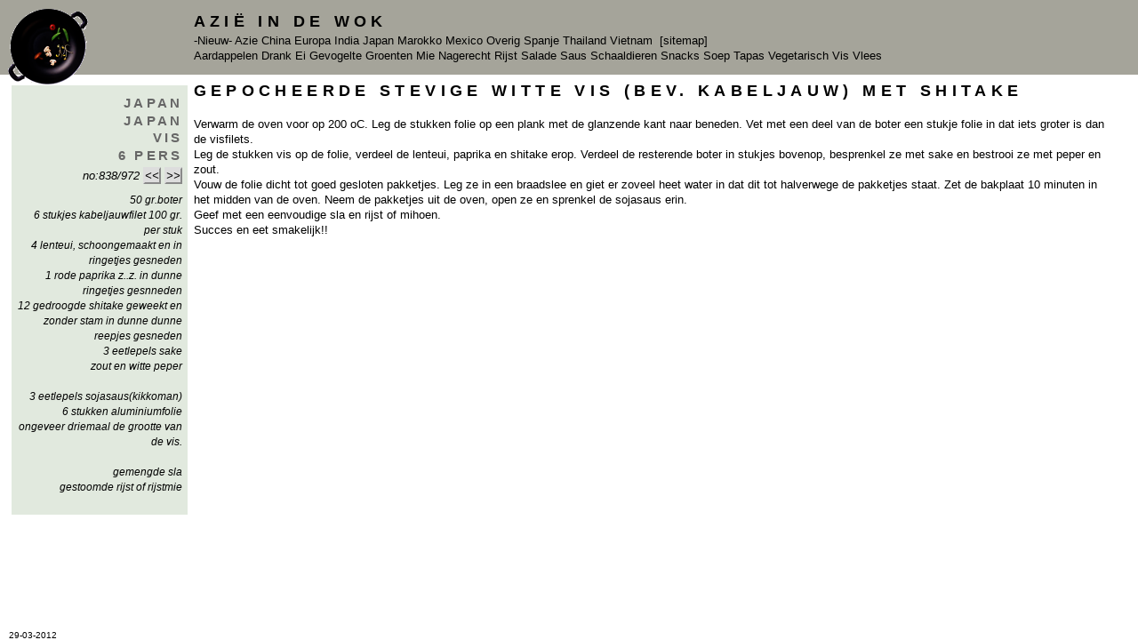

--- FILE ---
content_type: text/html
request_url: https://azieindewok.nl/gepocheerde-stevige-witte-vis-bev-kabeljauw-met-shitake.html
body_size: 1682
content:
<!DOCTYPE HTML PUBLIC "-//W3C//DTD HTML 4.01//EN"
   "http://www.w3.org/TR/html4/strict.dtd">
<html>
<head>
<meta http-equiv="Content-Type"
      content="text/html; charset=UTF-8">
<meta http-equiv="Content-Style-Type"
      content="text/css">
<meta http-equiv="Content-Script-Type"
      content="text/javascript">
<meta http-equiv="Content-Language"
      content="nl"
      id="language">
<meta name="author"
      content="Truus Jenner-Zwerink">
<meta name="description"
      content="recepten">
<meta name="keywords"
      content="kookboek, recepten, azie, Azie in de Wok, Blitterswijck, Oude Heerweg, eten, smullen"
      lang="nl">
<meta name="robots"
      content="index, follow">
<meta name="MSSmartTagsPreventParsing"
      content="true">
<title>gepocheerde-stevige-witte-vis-bev-kabeljauw-met-shitake</title>
<link rel="stylesheet" type="text/css" href="./styles/styles.css">
</head>
<body>

<div id="head">
<img class="plaatje-l" src="./images/wok.png" alt="wok">
<h1><a href="index.html" title=" ga naar de eerste pagina van het kookboek ">Azi&euml; in de Wok</a></h1>

<a href="-nieuw-.html" title=" lijst van recepten uit -Nieuw- ">-Nieuw-</a>&nbsp;<a href="azie.html" title=" lijst van recepten uit Azie ">Azie</a>&nbsp;<a href="china.html" title=" lijst van recepten uit China ">China</a>&nbsp;<a href="europa.html" title=" lijst van recepten uit Europa ">Europa</a>&nbsp;<a href="india.html" title=" lijst van recepten uit India ">India</a>&nbsp;<a href="japan.html" title=" lijst van recepten uit Japan ">Japan</a>&nbsp;<a href="marokko.html" title=" lijst van recepten uit Marokko ">Marokko</a>&nbsp;<a href="mexico.html" title=" lijst van recepten uit Mexico ">Mexico</a>&nbsp;<a href="overig.html" title=" lijst van recepten uit Overig ">Overig</a>&nbsp;<a href="spanje.html" title=" lijst van recepten uit Spanje ">Spanje</a>&nbsp;<a href="thailand.html" title=" lijst van recepten uit Thailand ">Thailand</a>&nbsp;<a href="vietnam.html" title=" lijst van recepten uit Vietnam ">Vietnam</a>&nbsp;
<a href="sitemap.html" title=" ga naar het overzicht van alle recepten ">[sitemap]</a><br>

<a href="aardappelen.html" title=" lijst van Aardappelen">Aardappelen</a>&nbsp;<a href="drank.html" title=" lijst van Drank">Drank</a>&nbsp;<a href="ei.html" title=" lijst van Ei">Ei</a>&nbsp;<a href="gevogelte.html" title=" lijst van Gevogelte">Gevogelte</a>&nbsp;<a href="groenten.html" title=" lijst van Groenten">Groenten</a>&nbsp;<a href="mie.html" title=" lijst van Mie">Mie</a>&nbsp;<a href="nagerecht.html" title=" lijst van Nagerecht">Nagerecht</a>&nbsp;<a href="rijst.html" title=" lijst van Rijst">Rijst</a>&nbsp;<a href="salade.html" title=" lijst van Salade">Salade</a>&nbsp;<a href="saus.html" title=" lijst van Saus">Saus</a>&nbsp;<a href="schaaldieren.html" title=" lijst van Schaaldieren">Schaaldieren</a>&nbsp;<a href="snacks.html" title=" lijst van Snacks">Snacks</a>&nbsp;<a href="soep.html" title=" lijst van Soep">Soep</a>&nbsp;<a href="tapas.html" title=" lijst van Tapas">Tapas</a>&nbsp;<a href="vegetarisch.html" title=" lijst van Vegetarisch">Vegetarisch</a>&nbsp;<a href="vis.html" title=" lijst van Vis">Vis</a>&nbsp;<a href="vlees.html" title=" lijst van Vlees">Vlees</a>&nbsp;

</div>

<div id="recept">
<h1>Gepocheerde stevige witte vis (bev. kabeljauw) met shitake</h1><br>
	<div id="recipeBody">
		
		
	Verwarm de oven voor op 200 oC. Leg de stukken folie op een plank met de glanzende kant naar beneden. Vet met een deel van de boter een stukje folie in dat iets groter is dan de visfilets.<br />Leg de stukken vis op de folie, verdeel de lenteui, paprika en shitake erop. Verdeel de resterende boter in stukjes bovenop, besprenkel ze met sake en bestrooi ze met peper en zout.<br />Vouw de folie dicht tot goed gesloten pakketjes. Leg ze in een braadslee en giet er zoveel heet water in dat dit tot halverwege de  pakketjes staat. Zet de bakplaat 10 minuten in het midden van de oven. Neem de pakketjes uit de oven, open ze en sprenkel de sojasaus erin.<br />Geef met een eenvoudige sla en rijst of mihoen.<br />Succes en eet smakelijk!!
	</div>
	<div id="tip"><i></i></div>
</div>
<div id="column">
<h2>Japan</h2>
<h2>Japan</h2>
<h2>Vis</h2>
<h2>6 pers</h2>
	<i>no:838/972
	<a href="yakitorisaus.html" class="button"><<</a>
	<a href="cha-han.html" class="button">>></a></i>
<br>
<div id="ingredients">50 gr.boter<br />6 stukjes kabeljauwfilet  100 gr. per stuk<br />4 lenteui, schoongemaakt en in ringetjes gesneden<br />1 rode paprika z..z.  in dunne ringetjes gesnneden<br />12 gedroogde shitake geweekt en zonder stam in dunne  dunne reepjes gesneden<br />3 eetlepels sake<br />zout en witte peper<br /><br />3 eetlepels sojasaus(kikkoman)<br />6 stukken aluminiumfolie ongeveer driemaal de grootte van de vis.<br /><br />gemengde sla<br />gestoomde rijst of rijstmie</div>
</div>
<div id="foot">29-03-2012
<br>
</div>
</body>
</html>

--- FILE ---
content_type: text/css
request_url: https://azieindewok.nl/styles/styles.css
body_size: 719
content:
body {
	background-color: #ffffff;
	font-family: "Trebuchet MS", Verdana, Helvetica, Arial, sans-serif;
	font-size: 0.8em;
	line-height: 1.4em;
	margin: 0px;
}

img {
	border: 0px;
}

img.plaatje-l
{
	margin: 0.7em;
	z-index: 1;
	position: absolute;
	top: 0;
	left: 0;
}

img.plaatje-r {
	width: 30em;
	clear: right;
	float: right;
	margin: 0.5em;
}

img.plaatje-c {
	width: 50em;
	clear: none;
	float: none;
}

img.mini {
	max-width: 3em;
	max-height: 2em;
}

td {
	width: 40em;
}

td.foto {
	width: 6em;
}

td.extra {
	width: 8em;
}

h1 {
	font-size: 1.4em;
	letter-spacing: 0.3em;
	margin-top: 0.2em;
	margin-bottom: 0.2em;
	text-transform: uppercase;
}

h2 {
	color: #666666;
	font-size: 1.2em;
	line-height: 0.8em;
	margin-top: 0.5em;
	margin-bottom: 0.5em;
	letter-spacing: 0.2em;
	text-transform: uppercase;
}

h3 {
	color: #666666;
	font-size: 1.0em;
	line-height: 0.8em;
	margin-top: 0.5em;
	margin-bottom: 0.5em;
	letter-spacing: 0.1em;
	text-transform: uppercase;
}

a {
	color: black;
	text-decoration: none;
}

a:hover {
	background-color: #aaddee;
}

a:active {
	background-color: #ff0000;
}

a.button
{
	background-color: buttonface;
	border-left: 2px outset buttonface;
	border-top: 2px outset buttonface;
	border-right: 2px outset buttonface;
	border-bottom: 2px outset buttonface;
	color: buttontext;
}

a.button:hover
{
	cursor: hand;
}

a.button:active
{
	border-left: 2px inset buttonface;
	border-top: 2px inset buttonface;
	border-right: 2px inset buttonface;
	border-bottom: 2px inset buttonface;
}

table {
	border-spacing: 0px;
}

td.links {
	text-align: left;
	padding: 0px 2em;
	border-bottom: 1px solid black;
}

td.midden {
	width: 12em;
	text-align: left;
	padding: 0px 2em;
	border-bottom: 1px solid black;
}

td.rechts {
	width: 6em;
	border-bottom: 1px solid black;
	padding: 0px .5em;
}

.wide {
	width: 30em;
}
.form {
	width: 30em;
}


#head
{
	background-color: #A5A49A;
	padding: 1em;
	padding-left: 17em;
	top: 0px;
}

#column
{
	position: absolute;
	clear: both;
	top: 7.5em;
	left: 1em;
	width: 14.5em;
	padding: .5em;
	text-align: right;
	background-color: #E1E9DE;
}

#ingredients {
	font-style: italic;
	font-size: 0.9em;
	padding-top: 1em;
	padding-bottom: 1.3em;
	text-align: right;
	z-index: 10;
}

#recept {
	width: 80em;
	margin-left: 16.5em;
	margin-right: 2em;
	padding: 0.5em;
}

#rouwrand {
	padding: 5em;
	border-style: solid;
	border-width: 0.5 em;
	border-color: black;
}

#recipeBody {
	margin-bottom: 1em;
}

#tip {
	font-size: 0.9em;
	margin-bottom: 1em;
}

#foot {
	font-size: .8em;
	line-height: normal;
	padding-top: .2em;
	position: fixed;
	bottom: 0px;
	left: 10px;
}
